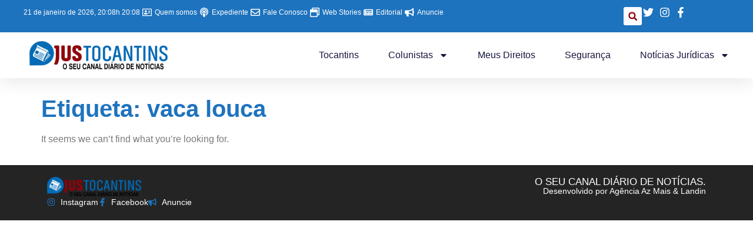

--- FILE ---
content_type: text/html; charset=utf-8
request_url: https://www.google.com/recaptcha/api2/aframe
body_size: 265
content:
<!DOCTYPE HTML><html><head><meta http-equiv="content-type" content="text/html; charset=UTF-8"></head><body><script nonce="66pdUE3exG13aJ-cXMfNLQ">/** Anti-fraud and anti-abuse applications only. See google.com/recaptcha */ try{var clients={'sodar':'https://pagead2.googlesyndication.com/pagead/sodar?'};window.addEventListener("message",function(a){try{if(a.source===window.parent){var b=JSON.parse(a.data);var c=clients[b['id']];if(c){var d=document.createElement('img');d.src=c+b['params']+'&rc='+(localStorage.getItem("rc::a")?sessionStorage.getItem("rc::b"):"");window.document.body.appendChild(d);sessionStorage.setItem("rc::e",parseInt(sessionStorage.getItem("rc::e")||0)+1);localStorage.setItem("rc::h",'1769036900776');}}}catch(b){}});window.parent.postMessage("_grecaptcha_ready", "*");}catch(b){}</script></body></html>

--- FILE ---
content_type: text/css
request_url: https://justocantins.com.br/wp-content/uploads/elementor/css/post-39063.css?ver=1767104850
body_size: 557
content:
.elementor-widget-container .eael-protected-content-message{font-family:var( --e-global-typography-secondary-font-family ), Sans-serif;font-weight:var( --e-global-typography-secondary-font-weight );}.elementor-widget-container .protected-content-error-msg{font-family:var( --e-global-typography-secondary-font-family ), Sans-serif;font-weight:var( --e-global-typography-secondary-font-weight );}.elementor-39063 .elementor-element.elementor-element-13d5dad9{--display:flex;--flex-direction:row;--container-widget-width:initial;--container-widget-height:100%;--container-widget-flex-grow:1;--container-widget-align-self:stretch;--flex-wrap-mobile:wrap;--gap:0px 0px;--row-gap:0px;--column-gap:0px;--padding-top:10px;--padding-bottom:10px;--padding-left:10px;--padding-right:10px;}.elementor-39063 .elementor-element.elementor-element-13d5dad9:not(.elementor-motion-effects-element-type-background), .elementor-39063 .elementor-element.elementor-element-13d5dad9 > .elementor-motion-effects-container > .elementor-motion-effects-layer{background-color:#252424;}.elementor-39063 .elementor-element.elementor-element-59b606d1{--display:flex;--flex-direction:column;--container-widget-width:100%;--container-widget-height:initial;--container-widget-flex-grow:0;--container-widget-align-self:initial;--flex-wrap-mobile:wrap;--justify-content:center;}.elementor-widget-theme-site-logo .eael-protected-content-message{font-family:var( --e-global-typography-secondary-font-family ), Sans-serif;font-weight:var( --e-global-typography-secondary-font-weight );}.elementor-widget-theme-site-logo .protected-content-error-msg{font-family:var( --e-global-typography-secondary-font-family ), Sans-serif;font-weight:var( --e-global-typography-secondary-font-weight );}.elementor-widget-theme-site-logo .widget-image-caption{color:var( --e-global-color-text );font-family:var( --e-global-typography-text-font-family ), Sans-serif;font-weight:var( --e-global-typography-text-font-weight );}.elementor-39063 .elementor-element.elementor-element-62fb49a0{text-align:left;}.elementor-39063 .elementor-element.elementor-element-62fb49a0 img{width:40%;}.elementor-widget-icon-list .eael-protected-content-message{font-family:var( --e-global-typography-secondary-font-family ), Sans-serif;font-weight:var( --e-global-typography-secondary-font-weight );}.elementor-widget-icon-list .protected-content-error-msg{font-family:var( --e-global-typography-secondary-font-family ), Sans-serif;font-weight:var( --e-global-typography-secondary-font-weight );}.elementor-widget-icon-list .elementor-icon-list-item:not(:last-child):after{border-color:var( --e-global-color-text );}.elementor-widget-icon-list .elementor-icon-list-icon i{color:var( --e-global-color-primary );}.elementor-widget-icon-list .elementor-icon-list-icon svg{fill:var( --e-global-color-primary );}.elementor-widget-icon-list .elementor-icon-list-item > .elementor-icon-list-text, .elementor-widget-icon-list .elementor-icon-list-item > a{font-family:var( --e-global-typography-text-font-family ), Sans-serif;font-weight:var( --e-global-typography-text-font-weight );}.elementor-widget-icon-list .elementor-icon-list-text{color:var( --e-global-color-secondary );}.elementor-39063 .elementor-element.elementor-element-53a31c4e .elementor-icon-list-items:not(.elementor-inline-items) .elementor-icon-list-item:not(:last-child){padding-block-end:calc(23px/2);}.elementor-39063 .elementor-element.elementor-element-53a31c4e .elementor-icon-list-items:not(.elementor-inline-items) .elementor-icon-list-item:not(:first-child){margin-block-start:calc(23px/2);}.elementor-39063 .elementor-element.elementor-element-53a31c4e .elementor-icon-list-items.elementor-inline-items .elementor-icon-list-item{margin-inline:calc(23px/2);}.elementor-39063 .elementor-element.elementor-element-53a31c4e .elementor-icon-list-items.elementor-inline-items{margin-inline:calc(-23px/2);}.elementor-39063 .elementor-element.elementor-element-53a31c4e .elementor-icon-list-items.elementor-inline-items .elementor-icon-list-item:after{inset-inline-end:calc(-23px/2);}.elementor-39063 .elementor-element.elementor-element-53a31c4e .elementor-icon-list-icon i{color:var( --e-global-color-6c0d009 );transition:color 0.3s;}.elementor-39063 .elementor-element.elementor-element-53a31c4e .elementor-icon-list-icon svg{fill:var( --e-global-color-6c0d009 );transition:fill 0.3s;}.elementor-39063 .elementor-element.elementor-element-53a31c4e{--e-icon-list-icon-size:14px;--icon-vertical-offset:0px;}.elementor-39063 .elementor-element.elementor-element-53a31c4e .elementor-icon-list-item > .elementor-icon-list-text, .elementor-39063 .elementor-element.elementor-element-53a31c4e .elementor-icon-list-item > a{font-family:"Roboto", Sans-serif;font-size:14px;font-weight:400;}.elementor-39063 .elementor-element.elementor-element-53a31c4e .elementor-icon-list-text{color:#FFFFFF;transition:color 0.3s;}.elementor-39063 .elementor-element.elementor-element-53a31c4e .elementor-icon-list-item:hover .elementor-icon-list-text{color:var( --e-global-color-6c0d009 );}.elementor-39063 .elementor-element.elementor-element-4aaefb50{--display:flex;--flex-direction:column;--container-widget-width:100%;--container-widget-height:initial;--container-widget-flex-grow:0;--container-widget-align-self:initial;--flex-wrap-mobile:wrap;--justify-content:center;}.elementor-widget-heading .eael-protected-content-message{font-family:var( --e-global-typography-secondary-font-family ), Sans-serif;font-weight:var( --e-global-typography-secondary-font-weight );}.elementor-widget-heading .protected-content-error-msg{font-family:var( --e-global-typography-secondary-font-family ), Sans-serif;font-weight:var( --e-global-typography-secondary-font-weight );}.elementor-widget-heading .elementor-heading-title{font-family:var( --e-global-typography-primary-font-family ), Sans-serif;font-weight:var( --e-global-typography-primary-font-weight );color:var( --e-global-color-primary );}.elementor-39063 .elementor-element.elementor-element-23ece6b8{text-align:right;}.elementor-39063 .elementor-element.elementor-element-23ece6b8 .elementor-heading-title{font-family:"Roboto", Sans-serif;font-size:17px;font-weight:400;text-transform:uppercase;color:#FFFFFF;}.elementor-39063 .elementor-element.elementor-element-bb004be{text-align:right;}.elementor-39063 .elementor-element.elementor-element-bb004be .elementor-heading-title{font-family:"Roboto", Sans-serif;font-size:14px;font-weight:300;color:#FFFFFF;}.elementor-theme-builder-content-area{height:400px;}.elementor-location-header:before, .elementor-location-footer:before{content:"";display:table;clear:both;}@media(max-width:1024px){.elementor-39063 .elementor-element.elementor-element-62fb49a0 img{width:50%;}}@media(min-width:768px){.elementor-39063 .elementor-element.elementor-element-59b606d1{--width:50%;}.elementor-39063 .elementor-element.elementor-element-4aaefb50{--width:50%;}}@media(max-width:767px){.elementor-39063 .elementor-element.elementor-element-62fb49a0{text-align:center;}.elementor-39063 .elementor-element.elementor-element-62fb49a0 img{width:50%;}}

--- FILE ---
content_type: text/css
request_url: https://justocantins.com.br/wp-content/uploads/elementor/css/post-39057.css?ver=1767104866
body_size: 489
content:
.elementor-widget-container .eael-protected-content-message{font-family:var( --e-global-typography-secondary-font-family ), Sans-serif;font-weight:var( --e-global-typography-secondary-font-weight );}.elementor-widget-container .protected-content-error-msg{font-family:var( --e-global-typography-secondary-font-family ), Sans-serif;font-weight:var( --e-global-typography-secondary-font-weight );}.elementor-39057 .elementor-element.elementor-element-2723c8e2{--display:flex;--flex-direction:column;--container-widget-width:100%;--container-widget-height:initial;--container-widget-flex-grow:0;--container-widget-align-self:initial;--flex-wrap-mobile:wrap;--padding-top:32px;--padding-bottom:32px;--padding-left:0px;--padding-right:0px;}.elementor-widget-theme-archive-title .eael-protected-content-message{font-family:var( --e-global-typography-secondary-font-family ), Sans-serif;font-weight:var( --e-global-typography-secondary-font-weight );}.elementor-widget-theme-archive-title .protected-content-error-msg{font-family:var( --e-global-typography-secondary-font-family ), Sans-serif;font-weight:var( --e-global-typography-secondary-font-weight );}.elementor-widget-theme-archive-title .elementor-heading-title{font-family:var( --e-global-typography-primary-font-family ), Sans-serif;font-weight:var( --e-global-typography-primary-font-weight );color:var( --e-global-color-primary );}.elementor-39057 .elementor-element.elementor-element-a956b45 .elementor-heading-title{color:var( --e-global-color-6c0d009 );}.elementor-widget-spacer .eael-protected-content-message{font-family:var( --e-global-typography-secondary-font-family ), Sans-serif;font-weight:var( --e-global-typography-secondary-font-weight );}.elementor-widget-spacer .protected-content-error-msg{font-family:var( --e-global-typography-secondary-font-family ), Sans-serif;font-weight:var( --e-global-typography-secondary-font-weight );}.elementor-39057 .elementor-element.elementor-element-22b46780{--spacer-size:20px;}.elementor-widget-archive-posts .elementor-button{background-color:var( --e-global-color-accent );font-family:var( --e-global-typography-accent-font-family ), Sans-serif;font-weight:var( --e-global-typography-accent-font-weight );}.elementor-widget-archive-posts .eael-protected-content-message{font-family:var( --e-global-typography-secondary-font-family ), Sans-serif;font-weight:var( --e-global-typography-secondary-font-weight );}.elementor-widget-archive-posts .protected-content-error-msg{font-family:var( --e-global-typography-secondary-font-family ), Sans-serif;font-weight:var( --e-global-typography-secondary-font-weight );}.elementor-widget-archive-posts .elementor-post__title, .elementor-widget-archive-posts .elementor-post__title a{color:var( --e-global-color-secondary );font-family:var( --e-global-typography-primary-font-family ), Sans-serif;font-weight:var( --e-global-typography-primary-font-weight );}.elementor-widget-archive-posts .elementor-post__meta-data{font-family:var( --e-global-typography-secondary-font-family ), Sans-serif;font-weight:var( --e-global-typography-secondary-font-weight );}.elementor-widget-archive-posts .elementor-post__excerpt p{font-family:var( --e-global-typography-text-font-family ), Sans-serif;font-weight:var( --e-global-typography-text-font-weight );}.elementor-widget-archive-posts .elementor-post__read-more{color:var( --e-global-color-accent );}.elementor-widget-archive-posts a.elementor-post__read-more{font-family:var( --e-global-typography-accent-font-family ), Sans-serif;font-weight:var( --e-global-typography-accent-font-weight );}.elementor-widget-archive-posts .elementor-post__card .elementor-post__badge{background-color:var( --e-global-color-accent );font-family:var( --e-global-typography-accent-font-family ), Sans-serif;font-weight:var( --e-global-typography-accent-font-weight );}.elementor-widget-archive-posts .elementor-pagination{font-family:var( --e-global-typography-secondary-font-family ), Sans-serif;font-weight:var( --e-global-typography-secondary-font-weight );}.elementor-widget-archive-posts .e-load-more-message{font-family:var( --e-global-typography-secondary-font-family ), Sans-serif;font-weight:var( --e-global-typography-secondary-font-weight );}.elementor-widget-archive-posts .elementor-posts-nothing-found{color:var( --e-global-color-text );font-family:var( --e-global-typography-text-font-family ), Sans-serif;font-weight:var( --e-global-typography-text-font-weight );}.elementor-39057 .elementor-element.elementor-element-5bea452c{--item-display:flex;--read-more-alignment:1;--grid-row-gap:35px;--grid-column-gap:30px;}.elementor-39057 .elementor-element.elementor-element-5bea452c .elementor-posts-container .elementor-post__thumbnail{padding-bottom:calc( 1 * 100% );}.elementor-39057 .elementor-element.elementor-element-5bea452c:after{content:"1";}.elementor-39057 .elementor-element.elementor-element-5bea452c .elementor-post__thumbnail__link{width:150px;}.elementor-39057 .elementor-element.elementor-element-5bea452c .elementor-post__meta-data span + span:before{content:"///";}.elementor-39057 .elementor-element.elementor-element-5bea452c.elementor-posts--thumbnail-left .elementor-post__thumbnail__link{margin-right:20px;}.elementor-39057 .elementor-element.elementor-element-5bea452c.elementor-posts--thumbnail-right .elementor-post__thumbnail__link{margin-left:20px;}.elementor-39057 .elementor-element.elementor-element-5bea452c.elementor-posts--thumbnail-top .elementor-post__thumbnail__link{margin-bottom:20px;}.elementor-39057 .elementor-element.elementor-element-5bea452c .elementor-post__title, .elementor-39057 .elementor-element.elementor-element-5bea452c .elementor-post__title a{color:#151616;font-family:"Roboto", Sans-serif;font-size:24px;font-weight:600;}.elementor-39057 .elementor-element.elementor-element-5bea452c .elementor-post__read-more{color:var( --e-global-color-6c0d009 );}.elementor-39057 .elementor-element.elementor-element-5bea452c a.elementor-post__read-more{font-family:"Roboto", Sans-serif;font-size:16px;font-weight:500;}.elementor-39057 .elementor-element.elementor-element-5bea452c .elementor-pagination{text-align:center;margin-top:20px;}.elementor-39057 .elementor-element.elementor-element-5bea452c .elementor-pagination .page-numbers:not(.dots){color:var( --e-global-color-6c0d009 );}body:not(.rtl) .elementor-39057 .elementor-element.elementor-element-5bea452c .elementor-pagination .page-numbers:not(:first-child){margin-left:calc( 13px/2 );}body:not(.rtl) .elementor-39057 .elementor-element.elementor-element-5bea452c .elementor-pagination .page-numbers:not(:last-child){margin-right:calc( 13px/2 );}body.rtl .elementor-39057 .elementor-element.elementor-element-5bea452c .elementor-pagination .page-numbers:not(:first-child){margin-right:calc( 13px/2 );}body.rtl .elementor-39057 .elementor-element.elementor-element-5bea452c .elementor-pagination .page-numbers:not(:last-child){margin-left:calc( 13px/2 );}@media(max-width:767px){.elementor-39057 .elementor-element.elementor-element-5bea452c .elementor-posts-container .elementor-post__thumbnail{padding-bottom:calc( 0.5 * 100% );}.elementor-39057 .elementor-element.elementor-element-5bea452c:after{content:"0.5";}.elementor-39057 .elementor-element.elementor-element-5bea452c .elementor-post__thumbnail__link{width:100px;}}